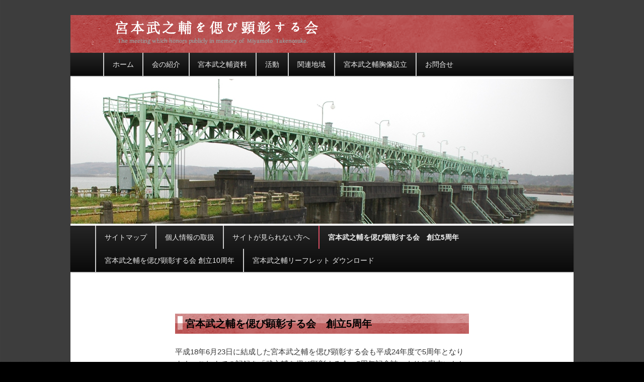

--- FILE ---
content_type: text/html; charset=UTF-8
request_url: https://miyamoto-takenosuke.com/?page_id=779
body_size: 6721
content:
<!DOCTYPE html>
<!--[if IE 6]>
<html id="ie6" lang="ja">
<![endif]-->
<!--[if IE 7]>
<html id="ie7" lang="ja">
<![endif]-->
<!--[if IE 8]>
<html id="ie8" lang="ja">
<![endif]-->
<!--[if !(IE 6) | !(IE 7) | !(IE 8)  ]><!-->
<html lang="ja">
<!--<![endif]-->
<head>
<meta charset="UTF-8" />
<meta name="viewport" content="width=device-width" />
<title>宮本武之輔を偲び顕彰する会　創立5周年 | 宮本武之輔を偲び顕彰する会</title>
<link rel="profile" href="https://gmpg.org/xfn/11" />
<link rel="stylesheet" type="text/css" media="all" href="https://miyamoto-takenosuke.com/wp-content/themes/test/style.css" />
<link rel="pingback" href="https://miyamoto-takenosuke.com/xmlrpc.php" />
<!--[if lt IE 9]>
<script src="https://miyamoto-takenosuke.com/wp-content/themes/test/js/html5.js" type="text/javascript"></script>
<![endif]-->
<link rel="alternate" type="application/rss+xml" title="宮本武之輔を偲び顕彰する会 &raquo; フィード" href="https://miyamoto-takenosuke.com/?feed=rss2" />
<link rel="alternate" type="application/rss+xml" title="宮本武之輔を偲び顕彰する会 &raquo; コメントフィード" href="https://miyamoto-takenosuke.com/?feed=comments-rss2" />
<link rel='stylesheet' id='contact-form-7-css'  href='https://miyamoto-takenosuke.com/wp-content/plugins/contact-form-7/includes/css/styles.css?ver=3.5.2' type='text/css' media='all' />
<link rel='stylesheet' id='lightboxStyle-css'  href='https://miyamoto-takenosuke.com/wp-content/plugins/lightbox-plus/css/black/colorbox.css?ver=2.7' type='text/css' media='screen' />
<script>if (document.location.protocol != "https:") {document.location = document.URL.replace(/^http:/i, "https:");}</script><script type='text/javascript' src='https://miyamoto-takenosuke.com/wp-includes/js/jquery/jquery.js?ver=1.11.1'></script>
<script type='text/javascript' src='https://miyamoto-takenosuke.com/wp-includes/js/jquery/jquery-migrate.min.js?ver=1.2.1'></script>
<link rel="EditURI" type="application/rsd+xml" title="RSD" href="https://miyamoto-takenosuke.com/xmlrpc.php?rsd" />
<link rel="wlwmanifest" type="application/wlwmanifest+xml" href="https://miyamoto-takenosuke.com/wp-includes/wlwmanifest.xml" /> 
<meta name="generator" content="WordPress 4.1.41" />
<link rel='canonical' href='https://miyamoto-takenosuke.com/?page_id=779' />
<link rel='shortlink' href='https://miyamoto-takenosuke.com/?p=779' />
		<link rel="stylesheet" type="text/css" href="https://miyamoto-takenosuke.com/wp-content/plugins/nivo-slider-for-wordpress/css/nivoslider4wp.css" />
		<style>
		#slider{
			width:100%;
			height:auto;
			background:transparent url(https://miyamoto-takenosuke.com/wp-content/plugins/nivo-slider-for-wordpress/css/images/loading.gif) no-repeat 50% 50%;
		}
		#slider img{ width:100%; height:auto;}
		.nivo-caption {
			background:#000000;
			color:#ffffff;
		}
		</style>
			<script type="text/javascript" src="https://ajax.googleapis.com/ajax/libs/jquery/1.5.1/jquery.min.js"></script>
		<script type="text/javascript" src="https://miyamoto-takenosuke.com/wp-content/plugins/nivo-slider-for-wordpress/js/jquery.nivo.slider.pack.js"></script>
		<script type="text/javascript">
		var $nv4wp = jQuery.noConflict();
		$nv4wp(window).load(function() {
			$nv4wp('#slider').nivoSlider({
				effect:'random',
				slices:15, // For slice animations
				boxCols: 4, // For box animations
				boxRows: 2, // For box animations
				animSpeed:500, // Slide transition speed
				pauseTime:3000, // How long each slide will show
				startSlide:0, // Set starting Slide (0 index)
				directionNav:true, //Next & Prev
				directionNavHide:true, //Only show on hover
				controlNav:true, // 1,2,3... navigation
				controlNavThumbs:false, // Use thumbnails for Control Nav
				controlNavThumbsFromRel:false, // Use image rel for thumbs
				controlNavThumbsSearch: '.jpg', // Replace this with...
				controlNavThumbsReplace: '_thumb.jpg', // ...this in thumb Image src
				keyboardNav:true, //Use left & right arrows
				pauseOnHover:true, //Stop animation while hovering
				manualAdvance:false, //Force manual transitions
				captionOpacity:0.8, //Universal caption opacity
				prevText: 'Prev', // Prev directionNav text
				nextText: 'Next', // Next directionNav text
				beforeChange: function(){}, // Triggers before a slide transition
				afterChange: function(){}, // Triggers after a slide transition
				slideshowEnd: function(){}, // Triggers after all slides have been shown
				lastSlide: function(){}, // Triggers when last slide is shown
				afterLoad: function(){} // Triggers when slider has loaded
			});
		});
		</script>
		<style type="text/css" id="custom-background-css">
body.custom-background { background-color: #000000; background-image: url('https://puipui.pupu.jp/miyamototakenosuke/wp-content/uploads/2012/03/backback3.png'); background-repeat: repeat; background-position: top left; background-attachment: scroll; }
</style>
</head>

<body data-rsssl=1 class="page page-id-779 page-template-default custom-background single-author singular two-column right-sidebar">
<div id="page" class="hfeed">

	<header id="branding" role="banner">
			<hgroup>
				<h1 id="site-title"><span><a href="https://miyamoto-takenosuke.com/" title="宮本武之輔を偲び顕彰する会" rel="home"><img src="https://miyamoto-takenosuke.com/wp-content/themes/test/img/title_r1_c1.png" alt="宮本武之輔を偲び顕彰する会"></a></span></h1>
			</hgroup>
	<nav id="access" role="navigation">
				<h3 class="assistive-text">メインメニュー</h3>
								<div class="skip-link"><a class="assistive-text" href="#content" title="メインコンテンツへ移動">メインコンテンツへ移動</a></div>
				<div class="skip-link"><a class="assistive-text" href="#secondary" title="サブコンテンツへ移動">サブコンテンツへ移動</a></div>
								<div class="menu-menu-container"><ul id="menu-menu" class="menu"><li id="menu-item-49" class="menu-item menu-item-type-custom menu-item-object-custom menu-item-home menu-item-49"><a href="https://miyamoto-takenosuke.com">ホーム</a></li>
<li id="menu-item-307" class="menu-item menu-item-type-taxonomy menu-item-object-category menu-item-has-children menu-item-307"><a href="https://miyamoto-takenosuke.com/?cat=26">会の紹介</a>
<ul class="sub-menu">
	<li id="menu-item-313" class="menu-item menu-item-type-taxonomy menu-item-object-category menu-item-313"><a href="https://miyamoto-takenosuke.com/?cat=28">設立趣意書｜設立経過</a></li>
	<li id="menu-item-308" class="menu-item menu-item-type-custom menu-item-object-custom menu-item-308"><a href="http://puipui.pupu.jp/miyamototakenosuke/?p=301">会について</a></li>
	<li id="menu-item-309" class="menu-item menu-item-type-custom menu-item-object-custom menu-item-309"><a href="http://puipui.pupu.jp/miyamototakenosuke/?p=305">会則</a></li>
</ul>
</li>
<li id="menu-item-9" class="menu-item menu-item-type-taxonomy menu-item-object-category menu-item-has-children menu-item-9"><a href="https://miyamoto-takenosuke.com/?cat=4">宮本武之輔資料</a>
<ul class="sub-menu">
	<li id="menu-item-110" class="menu-item menu-item-type-taxonomy menu-item-object-category menu-item-110"><a href="https://miyamoto-takenosuke.com/?cat=15">宮本武之輔の経歴</a></li>
	<li id="menu-item-300" class="menu-item menu-item-type-taxonomy menu-item-object-category menu-item-300"><a href="https://miyamoto-takenosuke.com/?cat=25">日記イメージ</a></li>
	<li id="menu-item-192" class="menu-item menu-item-type-taxonomy menu-item-object-category menu-item-192"><a href="https://miyamoto-takenosuke.com/?cat=22">技術</a></li>
	<li id="menu-item-109" class="menu-item menu-item-type-taxonomy menu-item-object-category menu-item-109"><a href="https://miyamoto-takenosuke.com/?cat=11">参考文献一覧</a></li>
</ul>
</li>
<li id="menu-item-24" class="menu-item menu-item-type-taxonomy menu-item-object-category menu-item-has-children menu-item-24"><a href="https://miyamoto-takenosuke.com/?cat=7">活動</a>
<ul class="sub-menu">
	<li id="menu-item-97" class="menu-item menu-item-type-taxonomy menu-item-object-category menu-item-97"><a href="https://miyamoto-takenosuke.com/?cat=12">例会一覧</a></li>
	<li id="menu-item-115" class="menu-item menu-item-type-taxonomy menu-item-object-category menu-item-115"><a href="https://miyamoto-takenosuke.com/?cat=17">活動報告</a></li>
	<li id="menu-item-428" class="menu-item menu-item-type-taxonomy menu-item-object-category menu-item-428"><a href="https://miyamoto-takenosuke.com/?cat=31">会主催のイベント</a></li>
	<li id="menu-item-593" class="menu-item menu-item-type-custom menu-item-object-custom menu-item-has-children menu-item-593"><a href="#">会の活動資料</a>
	<ul class="sub-menu">
		<li id="menu-item-193" class="menu-item menu-item-type-taxonomy menu-item-object-category menu-item-193"><a href="https://miyamoto-takenosuke.com/?cat=21">学生時代の日記に見る宮本武之輔</a></li>
		<li id="menu-item-410" class="menu-item menu-item-type-taxonomy menu-item-object-category menu-item-410"><a href="https://miyamoto-takenosuke.com/?cat=30">興居島巡検</a></li>
		<li id="menu-item-142" class="menu-item menu-item-type-taxonomy menu-item-object-category menu-item-142"><a href="https://miyamoto-takenosuke.com/?cat=18">興居島の記憶</a></li>
		<li id="menu-item-318" class="menu-item menu-item-type-taxonomy menu-item-object-category menu-item-318"><a href="https://miyamoto-takenosuke.com/?cat=29">宮本武之輔・興居島</a></li>
		<li id="menu-item-190" class="menu-item menu-item-type-taxonomy menu-item-object-category menu-item-190"><a href="https://miyamoto-takenosuke.com/?cat=19">大河津分水路補修工事</a></li>
		<li id="menu-item-189" class="menu-item menu-item-type-taxonomy menu-item-object-category menu-item-189"><a href="https://miyamoto-takenosuke.com/?cat=20">大河津分水路の現状</a></li>
		<li id="menu-item-433" class="menu-item menu-item-type-taxonomy menu-item-object-category menu-item-433"><a href="https://miyamoto-takenosuke.com/?cat=32">大河津分水可動堰と寺泊港</a></li>
		<li id="menu-item-100" class="menu-item menu-item-type-taxonomy menu-item-object-category menu-item-100"><a href="https://miyamoto-takenosuke.com/?cat=14">宮本武之輔の思い出</a></li>
	</ul>
</li>
</ul>
</li>
<li id="menu-item-25" class="menu-item menu-item-type-taxonomy menu-item-object-category menu-item-25"><a href="https://miyamoto-takenosuke.com/?cat=8">関連地域</a></li>
<li id="menu-item-773" class="menu-item menu-item-type-custom menu-item-object-custom menu-item-has-children menu-item-773"><a href="#">宮本武之輔胸像設立</a>
<ul class="sub-menu">
	<li id="menu-item-127" class="menu-item menu-item-type-post_type menu-item-object-page menu-item-127"><a href="https://miyamoto-takenosuke.com/?page_id=125">宮本武之輔の胸像設立</a></li>
	<li id="menu-item-772" class="menu-item menu-item-type-post_type menu-item-object-page menu-item-772"><a href="https://miyamoto-takenosuke.com/?page_id=697">宮本武之輔胸像完成記念式典記録</a></li>
	<li id="menu-item-771" class="menu-item menu-item-type-post_type menu-item-object-page menu-item-771"><a href="https://miyamoto-takenosuke.com/?page_id=746">宮本武之輔胸像設置式典　興居島にて</a></li>
</ul>
</li>
<li id="menu-item-22" class="menu-item menu-item-type-post_type menu-item-object-page menu-item-22"><a href="https://miyamoto-takenosuke.com/?page_id=20">お問合せ</a></li>
</ul></div>			</nav><!-- #access -->
            
						<a href="https://miyamoto-takenosuke.com/">
									<img src="https://puipui.pupu.jp/miyamototakenosuke/wp-content/uploads/2012/03/sin2DSC_7896.jpg" width="1000" height="288" alt="" />
							</a>
			
<div class="clear_box"></div>
<div class="subnav">
<div class="menu-sub_menu-container"><ul id="menu-sub_menu" class="menu"><li id="menu-item-47" class="menu-item menu-item-type-post_type menu-item-object-page menu-item-47"><a href="https://miyamoto-takenosuke.com/?page_id=41">サイトマップ</a></li>
<li id="menu-item-50" class="menu-item menu-item-type-post_type menu-item-object-page menu-item-50"><a href="https://miyamoto-takenosuke.com/?page_id=38">個人情報の取扱</a></li>
<li id="menu-item-241" class="menu-item menu-item-type-taxonomy menu-item-object-category menu-item-241"><a href="https://miyamoto-takenosuke.com/?cat=24">サイトが見られない方へ</a></li>
<li id="menu-item-859" class="menu-item menu-item-type-custom menu-item-object-custom current-menu-ancestor current-menu-parent menu-item-has-children menu-item-859"><a href="#">宮本武之輔を偲び顕彰する会　創立5周年</a>
<ul class="sub-menu">
	<li id="menu-item-858" class="menu-item menu-item-type-post_type menu-item-object-page current-menu-item page_item page-item-779 current_page_item menu-item-858"><a href="https://miyamoto-takenosuke.com/?page_id=779">宮本武之輔を偲び顕彰する会　創立5周年</a></li>
	<li id="menu-item-862" class="menu-item menu-item-type-post_type menu-item-object-page menu-item-862"><a href="https://miyamoto-takenosuke.com/?page_id=784">宮本武之輔を偲び顕彰する会 活動記録</a></li>
	<li id="menu-item-875" class="menu-item menu-item-type-post_type menu-item-object-page menu-item-875"><a href="https://miyamoto-takenosuke.com/?page_id=863">宮本武之輔について</a></li>
	<li id="menu-item-861" class="menu-item menu-item-type-post_type menu-item-object-page menu-item-861"><a href="https://miyamoto-takenosuke.com/?page_id=793">「宮本武之輔を偲び顕彰する会」活動記録写真　①</a></li>
	<li id="menu-item-860" class="menu-item menu-item-type-post_type menu-item-object-page menu-item-860"><a href="https://miyamoto-takenosuke.com/?page_id=822">「宮本武之輔を偲び顕彰する会」活動記録写真　②</a></li>
</ul>
</li>
<li id="menu-item-1144" class="menu-item menu-item-type-post_type menu-item-object-page menu-item-has-children menu-item-1144"><a href="https://miyamoto-takenosuke.com/?page_id=1079">宮本武之輔を偲び顕彰する会 創立10周年</a>
<ul class="sub-menu">
	<li id="menu-item-1153" class="menu-item menu-item-type-post_type menu-item-object-page menu-item-1153"><a href="https://miyamoto-takenosuke.com/?page_id=1079">宮本武之輔を偲び顕彰する会【創立10周年】</a></li>
	<li id="menu-item-1152" class="menu-item menu-item-type-post_type menu-item-object-page menu-item-1152"><a href="https://miyamoto-takenosuke.com/?page_id=1082">創立から10周年までの経緯</a></li>
	<li id="menu-item-1149" class="menu-item menu-item-type-post_type menu-item-object-page menu-item-1149"><a href="https://miyamoto-takenosuke.com/?page_id=1080">宮本武之輔を偲び顕彰する会」10周年活動記録写真①</a></li>
	<li id="menu-item-1220" class="menu-item menu-item-type-post_type menu-item-object-page menu-item-1220"><a href="https://miyamoto-takenosuke.com/?page_id=1134">宮本武之輔を偲び顕彰する会」10周年活動記録写真 ②</a></li>
	<li id="menu-item-1228" class="menu-item menu-item-type-post_type menu-item-object-page menu-item-1228"><a href="https://miyamoto-takenosuke.com/?page_id=1165">宮本武之輔を偲び顕彰する会10周年活動記録写真 ③</a></li>
	<li id="menu-item-1224" class="menu-item menu-item-type-post_type menu-item-object-page menu-item-1224"><a href="https://miyamoto-takenosuke.com/?page_id=1215">宮本武之輔を偲び顕彰する会10周年活動記録写真 ④</a></li>
	<li id="menu-item-1312" class="menu-item menu-item-type-post_type menu-item-object-page menu-item-1312"><a href="https://miyamoto-takenosuke.com/?page_id=1226">宮本武之輔を偲び顕彰する会10周年活動記録写真 ⑤</a></li>
	<li id="menu-item-1311" class="menu-item menu-item-type-post_type menu-item-object-page menu-item-1311"><a href="https://miyamoto-takenosuke.com/?page_id=1241">宮本武之輔を偲び顕彰する会10周年活動記録写真 ⑥</a></li>
	<li id="menu-item-1310" class="menu-item menu-item-type-post_type menu-item-object-page menu-item-1310"><a href="https://miyamoto-takenosuke.com/?page_id=1278">宮本武之輔を偲び顕彰する会10周年活動記録写真 ⑦</a></li>
	<li id="menu-item-1309" class="menu-item menu-item-type-post_type menu-item-object-page menu-item-1309"><a href="https://miyamoto-takenosuke.com/?page_id=1293">宮本武之輔を偲び顕彰する会　10周年活動記録写真 ⑧</a></li>
	<li id="menu-item-1150" class="menu-item menu-item-type-post_type menu-item-object-page menu-item-1150"><a href="https://miyamoto-takenosuke.com/?page_id=1097">記念誌ダウンロード（PDF）</a></li>
</ul>
</li>
<li id="menu-item-1151" class="menu-item menu-item-type-post_type menu-item-object-page menu-item-1151"><a href="https://miyamoto-takenosuke.com/?page_id=1086">宮本武之輔リーフレット ダウンロード</a></li>
</ul></div></div>

	</header><!-- #branding -->
    <hr>
<div class="clear"></div>
<div id="main">

		<div id="primary">
			<div id="content" role="main">

				
					
<article id="post-779" class="post-779 page type-page status-publish hentry">
	<header class="entry-header">
		<h1 class="entry-title">宮本武之輔を偲び顕彰する会　創立5周年</h1>
	</header><!-- .entry-header -->

	<div class="entry-content">
		<p>平成18年6月23日に結成した宮本武之輔を偲び顕彰する会も平成24年度で5周年となります。これまでの記録を「武之輔を偲び顕彰する会　5周年記念誌」よりご案内いたします。</p>
<p>「宮本武之輔を偲び顕彰する会」    会長 　鈴木　幸一</p>
<div id="attachment_781" style="width: 133px" class="wp-caption alignleft"><img class="size-full wp-image-781" alt="会長 　鈴木　幸一" src="https://puipui.pupu.jp/miyamototakenosuke/wp-content/uploads/2013/04/5year_r3_c41.jpg" width="123" height="153" /><p class="wp-caption-text">会長<br />鈴木　幸一</p></div>
<p>武之輔が旧制錦城中学入学の明治40年（丁：ひのと、未：ひつじ）4月6日に始まるこの日記は丁未日記として昭和16年12月に亡くなるまで、毎日欠かさず記されています。入手した原本の複製には、一部不明なところが見られ、難解な漢字を含んだ草書体であり、また留学先ではフランス語、ドイツ語、英語の走り書きなどもあり、大変読み辛いものでした。</p>
<p>ただ、じっくり読んでいくと、明治から大正にかけての技術者が、西洋の技術を取り入れる中で、どのような考えを持ち行動したかがはっきりと分かり、取り憑かれてしまいました。</p>
<p>それから5年後、旧東京帝大の広井教授門下でパラマ運河建設に参加した青山士，台湾の烏山頭ダムを作った八田與一、信濃川大河分水堰を改築した宮本武之輔らの業績の評価に熱心に取り組まれている東京大学名誉教授「高橋裕先生」のご指導があり、武之輔の生誕の地松山に「宮本武之輔を偲び顕彰する会」を立ち上げました。</p>
<p>会については、著書「台湾を愛した日本人」で八田與一を世に知らしめた古川勝三先生の情熱や石丸事務局長の献身的な会の運営と、全会員の熱心な活動に支えられ、会の発足から5年が経ちました。</p>
<p>日記を手掛かりに、一人の人間の一生をふり返ると、自分もその時代を生きた気分になるのは不思議です。</p>
<p>パリ留学中の1924年1月23日（水）の日記でロシアのレーニンの死亡を新聞で知り、27日（日）の日記で、パリのデウス通りで共産主義者のレーニン追悼デモがあり、ベルリン滞在中の6月9日（月）の日記では、5月は各国で総選挙の行われた月で、イタリアではファッシストが絶対多数をしめてムッソリーニの内閣は更に強みを増し、日本では憲政会、政友本党、政友会革新倶楽部の順といわゆる護憲三党が勝利し、ドイツでは反政府党203、政府党138、中立党131となり、フランスは右派が国民連合244を含む264、左派は左派連合276と共産党29の305となったことなどが記されています。</p>
<p>断片的な歴史的事実を知るだけで当時の世界が生き生きと蘇ってくることから日記の不思議な魅力を感じます。</p>
<p>武之輔の最大の功績は、なんと言っても膨大な日記を残したことだと、“私は”思います。それなりの功を成した人物の日記を通して、大半の平凡な日常生活と、凡人とは違うわずかな非日常と特異な生活体験を共有できる面白さを楽しませていただいております。</p>
<p>会のもう一つの楽しみは、会員同士の懇親です。多様な環境の会員の例会後の懇親会での意見交換では、いろいろな意味で新しい発見がありものの見方を広げる場ともなっています。宮本武之輔“日記”からできたこの人間の輪が、これからも永く一人の人間の生き方を「偲び顕彰する」ことを通して、迷える日本の若者に生き方を考えるきっかけを示すことを目指すとしたら、それは望外の期待でしょうか。</p>
<p>平成25年3月</p>
<ul>
<li><a title="宮本武之輔を偲び顕彰する会 活動記録" href="https://miyamoto-takenosuke.com/?page_id=784">宮本武之輔を偲び顕彰する会 活動記録　主な活動内容</a></li>
<li><a title="「宮本武之輔を偲び顕彰する会」活動記録写真　①" href="https://miyamoto-takenosuke.com/?page_id=793">「宮本武之輔を偲び顕彰する会」活動記録写真①</a></li>
<li><a title="「宮本武之輔を偲び顕彰する会」活動記録写真　②" href="https://miyamoto-takenosuke.com/?page_id=822">「宮本武之輔を偲び顕彰する会」活動記録写真②</a></li>
<li>　<a title="宮本武之輔について" href="https://miyamoto-takenosuke.com/?page_id=863">宮本武之輔について</a></li>
<li>　<a title="宮本武之輔胸像完成記念式典記録" href="https://miyamoto-takenosuke.com/?page_id=697">宮本武之輔胸像設立記念式典</a></li>
<li>　<a title="宮本武之輔胸像設置式典　興居島にて" href="https://miyamoto-takenosuke.com/?page_id=746">宮本武之輔胸像設置式典</a></li>
</ul>
			</div><!-- .entry-content -->
	<footer class="entry-meta">
			</footer><!-- .entry-meta -->
</article><!-- #post-779 -->

						<div id="comments">
	
	
	
			
</div><!-- #comments -->

				
			</div><!-- #content -->
		</div><!-- #primary -->


	</div><!-- #main -->

	<footer id="colophon" role="contentinfo">

			

			<div id="site-generator">
				Copyrights 2013 宮本武之輔を偲び顕彰する会 All rights reserved.
			</div>
	</footer><!-- #colophon -->
</div><!-- #page -->

<!-- Lightbox Plus Colorbox v2.7/1.5.9 - 2013.01.24 - Message: -->
<script type="text/javascript">
jQuery(document).ready(function($){
  $("a[rel*=lightbox]").colorbox({speed:350,initialWidth:"300",initialHeight:"100",opacity:0.8,loop:false,slideshow:true,slideshowAuto:false,slideshowSpeed:2500,slideshowStart:"スライドショーSTART",slideshowStop:"stop",scrolling:false,escKey:false,arrowKey:false,top:false,right:false,bottom:false,left:false});
});
</script>
<script type='text/javascript' src='https://miyamoto-takenosuke.com/wp-includes/js/comment-reply.min.js?ver=4.1.41'></script>
<script type='text/javascript' src='https://miyamoto-takenosuke.com/wp-content/plugins/contact-form-7/includes/js/jquery.form.min.js?ver=3.40.0-2013.08.13'></script>
<script type='text/javascript'>
/* <![CDATA[ */
var _wpcf7 = {"loaderUrl":"https:\/\/miyamoto-takenosuke.com\/wp-content\/plugins\/contact-form-7\/images\/ajax-loader.gif","sending":"\u9001\u4fe1\u4e2d ..."};
/* ]]> */
</script>
<script type='text/javascript' src='https://miyamoto-takenosuke.com/wp-content/plugins/contact-form-7/includes/js/scripts.js?ver=3.5.2'></script>
<script type='text/javascript' src='https://miyamoto-takenosuke.com/wp-content/plugins/lightbox-plus/js/jquery.colorbox.1.5.9.js?ver=1.5.9'></script>

</body>
</html>

--- FILE ---
content_type: text/css
request_url: https://miyamoto-takenosuke.com/wp-content/plugins/nivo-slider-for-wordpress/css/nivoslider4wp.css
body_size: 660
content:
/* The Nivo Slider styles */
#slider {
    position:relative;
    background:url(images/loading.gif) no-repeat 50% 50%;
	z-index:-1\9;
}
#slider img {
    position:absolute;
    top:0px;
    left:0px;
    display:none;z-index:-99999;
}
#slider a {
    border:0;
    display:block;
}
.nivoSlider {
	position:relative;
	width:600px;
	background:url(images/loading.gif) no-repeat 50% 50%;
}
.nivoSlider img {
	position:absolute;
	top:0px;
	left:0px;
	
}
/* If an image is wrapped in a link */
.nivoSlider a.nivo-imageLink {
	position:absolute;
	top:0px;
	left:0px;
	width:100%;
	height:100%;
	border:0;
	padding:0;
	margin:0;
	z-index:6;
	display:none;
}
/* The slices and boxes in the Slider */
.nivo-slice {
	display:block;
	position:absolute;
	z-index:5;
	height:100%;
}
.nivo-box {
	display:block;
	position:absolute;
	z-index:5;
}
/* Caption styles */
.nivo-caption {
	position:absolute;
	left:0px;
	bottom:0px;
	background:#000;
	color:#fff;
	width:100%;
	z-index:89;
	padding:15px 0;
}
.nivo-caption p {
	padding:0 20px;
	margin:0;
	font-size:14px;
}
.nivo-caption a {
	display:inline !important;
}
.nivo-html-caption {
    display:none;
}
/* Direction nav styles (e.g. Next & Prev) */
.nivo-directionNav a {
	position:absolute;
	top:45%;
	z-index:99;
	cursor:pointer;
}
.nivo-prevNav {
	left:0px;
}
.nivo-nextNav {
	right:0px;
}
/*============================*/
/*=== Custom Slider Styles ===*/
/*============================*/
.slider {	
    width:100%;
}
.slider img {
	position:absolute;
	top:0px;
	left:0px;
	display:none;
}
.slider a {
	border:0;
	display:block;
}

.nivo-controlNav {
	display:none;
}

.nivo-directionNav a {
	display:block;
	width:31px;
	height:34px;
	background:url(images/arrows.png) no-repeat;
	text-indent:-9999px;
	border:0;
}
a.nivo-nextNav {
	background-position:-30px 0;
	right:15px;
}
a.nivo-prevNav {
	left:15px;
}

.nivo-caption {    
    font-family:"Trebuchet MS", Arial, Helvetica, sans-serif;
}
.nivo-caption a { 
    color:#efe9d1;
    text-decoration:underline;
}